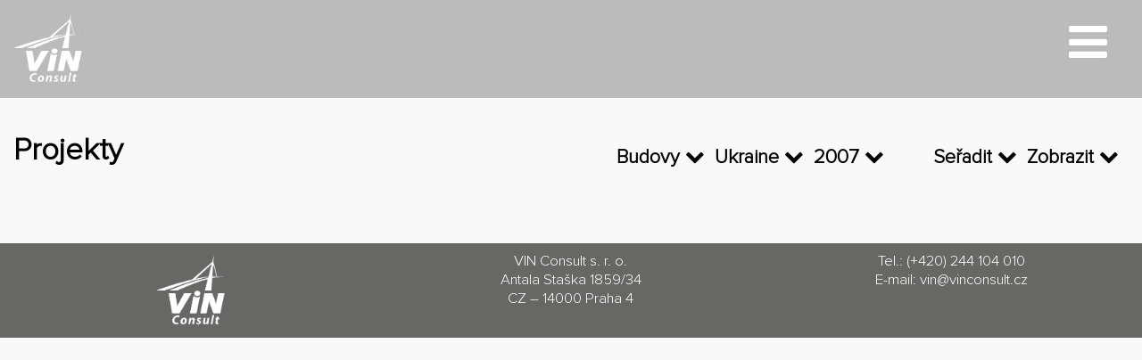

--- FILE ---
content_type: text/html; charset=UTF-8
request_url: https://www.vinconsult.cz/projekty/?view=list&order=name&category=3&country=Ukraine&y=2007
body_size: 4436
content:
<!DOCTYPE html>
<html class="no-js" lang="cs">
<head>
  <meta charset="utf-8">
  <meta http-equiv="X-UA-Compatible" content="IE=edge">
  <title>Projekty - VIN Consult - projektová kancelář</title>
  <meta name="viewport" content="width=device-width, initial-scale=1">

  
	<!-- This site is optimized with the Yoast SEO plugin v15.4 - https://yoast.com/wordpress/plugins/seo/ -->
	<meta name="robots" content="index, follow, max-snippet:-1, max-image-preview:large, max-video-preview:-1" />
	<link rel="canonical" href="https://www.vinconsult.cz/projekty/" />
	<meta property="og:locale" content="cs_CZ" />
	<meta property="og:type" content="article" />
	<meta property="og:title" content="Projekty - VIN Consult - projektová kancelář" />
	<meta property="og:url" content="https://www.vinconsult.cz/projekty/" />
	<meta property="og:site_name" content="VIN Consult - projektová kancelář" />
	<meta property="article:modified_time" content="2020-09-21T05:01:09+00:00" />
	<meta name="twitter:card" content="summary_large_image" />
	<meta name="twitter:label1" content="Napsal(a)">
	<meta name="twitter:data1" content="adminAtlanticStudio">
	<script type="application/ld+json" class="yoast-schema-graph">{"@context":"https://schema.org","@graph":[{"@type":"WebSite","@id":"https://www.vinconsult.cz/#website","url":"https://www.vinconsult.cz/","name":"VIN Consult - projektov\u00e1 kancel\u00e1\u0159","description":"Dal\u0161\u00ed web pou\u017e\u00edvaj\u00edc\u00ed WordPress","potentialAction":[{"@type":"SearchAction","target":"https://www.vinconsult.cz/?s={search_term_string}","query-input":"required name=search_term_string"}],"inLanguage":"cs"},{"@type":"WebPage","@id":"https://www.vinconsult.cz/projekty/#webpage","url":"https://www.vinconsult.cz/projekty/","name":"Projekty - VIN Consult - projektov\u00e1 kancel\u00e1\u0159","isPartOf":{"@id":"https://www.vinconsult.cz/#website"},"datePublished":"2020-09-15T06:33:46+00:00","dateModified":"2020-09-21T05:01:09+00:00","inLanguage":"cs","potentialAction":[{"@type":"ReadAction","target":["https://www.vinconsult.cz/projekty/"]}]}]}</script>
	<!-- / Yoast SEO plugin. -->


<link rel='dns-prefetch' href='//ajax.googleapis.com' />
<link rel='dns-prefetch' href='//s.w.org' />
		<script type="text/javascript">
			window._wpemojiSettings = {"baseUrl":"https:\/\/s.w.org\/images\/core\/emoji\/13.0.0\/72x72\/","ext":".png","svgUrl":"https:\/\/s.w.org\/images\/core\/emoji\/13.0.0\/svg\/","svgExt":".svg","source":{"concatemoji":"\/wp-includes\/js\/wp-emoji-release.min.js?ver=5.5.17"}};
			!function(e,a,t){var n,r,o,i=a.createElement("canvas"),p=i.getContext&&i.getContext("2d");function s(e,t){var a=String.fromCharCode;p.clearRect(0,0,i.width,i.height),p.fillText(a.apply(this,e),0,0);e=i.toDataURL();return p.clearRect(0,0,i.width,i.height),p.fillText(a.apply(this,t),0,0),e===i.toDataURL()}function c(e){var t=a.createElement("script");t.src=e,t.defer=t.type="text/javascript",a.getElementsByTagName("head")[0].appendChild(t)}for(o=Array("flag","emoji"),t.supports={everything:!0,everythingExceptFlag:!0},r=0;r<o.length;r++)t.supports[o[r]]=function(e){if(!p||!p.fillText)return!1;switch(p.textBaseline="top",p.font="600 32px Arial",e){case"flag":return s([127987,65039,8205,9895,65039],[127987,65039,8203,9895,65039])?!1:!s([55356,56826,55356,56819],[55356,56826,8203,55356,56819])&&!s([55356,57332,56128,56423,56128,56418,56128,56421,56128,56430,56128,56423,56128,56447],[55356,57332,8203,56128,56423,8203,56128,56418,8203,56128,56421,8203,56128,56430,8203,56128,56423,8203,56128,56447]);case"emoji":return!s([55357,56424,8205,55356,57212],[55357,56424,8203,55356,57212])}return!1}(o[r]),t.supports.everything=t.supports.everything&&t.supports[o[r]],"flag"!==o[r]&&(t.supports.everythingExceptFlag=t.supports.everythingExceptFlag&&t.supports[o[r]]);t.supports.everythingExceptFlag=t.supports.everythingExceptFlag&&!t.supports.flag,t.DOMReady=!1,t.readyCallback=function(){t.DOMReady=!0},t.supports.everything||(n=function(){t.readyCallback()},a.addEventListener?(a.addEventListener("DOMContentLoaded",n,!1),e.addEventListener("load",n,!1)):(e.attachEvent("onload",n),a.attachEvent("onreadystatechange",function(){"complete"===a.readyState&&t.readyCallback()})),(n=t.source||{}).concatemoji?c(n.concatemoji):n.wpemoji&&n.twemoji&&(c(n.twemoji),c(n.wpemoji)))}(window,document,window._wpemojiSettings);
		</script>
		<style type="text/css">
img.wp-smiley,
img.emoji {
	display: inline !important;
	border: none !important;
	box-shadow: none !important;
	height: 1em !important;
	width: 1em !important;
	margin: 0 .07em !important;
	vertical-align: -0.1em !important;
	background: none !important;
	padding: 0 !important;
}
</style>
	<link rel="stylesheet" href="/wp-includes/css/dist/block-library/style.min.css?ver=5.5.17">
<link rel="stylesheet" href="/wp-content/themes/vinconsult.cz/assets/css/main.min.css?ver=589f74fc942a9be775afb521a4fe99cb">
<script type='text/javascript' src='//ajax.googleapis.com/ajax/libs/jquery/1.11.0/jquery.min.js' id='jquery-js'></script>
<script>window.jQuery || document.write('<script src="https://www.vinconsult.cz/wp-content/themes/vinconsult.cz/assets/js/vendor/jquery-1.11.0.min.js"><\/script>')</script>
<script type='text/javascript' src='/wp-content/themes/vinconsult.cz/assets/js/vendor/modernizr-2.7.0.min.js#asyncload' id='modernizr-js'></script>
<script type='text/javascript' src='/wp-content/themes/vinconsult.cz/assets/js/custom.js?v=3' id='custom-js'></script>
<script type='text/javascript' src='/wp-content/themes/vinconsult.cz/assets/js/slideshow/jquery.superslides.js' id='jquery.superslides-js'></script>
<script type='text/javascript' src='/wp-content/themes/vinconsult.cz/assets/js/carousel/owl.carousel.min.js#asyncload' id='carousel-js'></script>
<script type='text/javascript' src='/wp-content/themes/vinconsult.cz/assets/js/fancybox/jquery.fancybox.pack.js?ver=5.5.17#asyncload' id='fancybox-js'></script>
<script type='text/javascript' src='/wp-content/themes/vinconsult.cz/assets/js/fancybox/jquery.fancybox-buttons.js?ver=5.5.17#asyncload' id='fancybox-buttons-js'></script>
<script type='text/javascript' src='/wp-content/themes/vinconsult.cz/assets/js/fancybox/jquery.fancybox-media.js?ver=5.5.17#asyncload' id='fancybox-media-js'></script>
<script type='text/javascript' src='/wp-content/themes/vinconsult.cz/assets/js/fancybox/jquery.fancybox-thumbs.js?ver=5.5.17#asyncload' id='fancybox-thumbs-js'></script>
<script type='text/javascript' src='/wp-content/themes/vinconsult.cz/assets/js/fancybox/jquery.fancybox-custom-settings.js?ver=5.5.17#asyncload' id='fancybox-settings-js'></script>

  <link rel="alternate" type="application/rss+xml" title="VIN Consult - projektová kancelář Feed" href="https://www.vinconsult.cz/feed/">
  
  <link rel="shortcut icon" href="https://www.vinconsult.cz/wp-content/themes/vinconsult.cz/assets/img/favicon.ico" />
</head>
<body class="page-template page-template-template-projects page-template-template-projects-php page page-id-14 projekty">

  <!--[if lt IE 8]>
    <div class="alert alert-warning">
      You are using an <strong>outdated</strong> browser. Please <a href="http://browsehappy.com/">upgrade your browser</a> to improve your experience.    </div>
  <![endif]-->
  
  <div class="site-body">
    <header class="site-header">
    <div class="logo">
      <a href="https://www.vinconsult.cz">
        <img src="https://www.vinconsult.cz/wp-content/themes/vinconsult.cz/assets/img/vinconsult-logo-w.png" alt="VIN Consult logo" class="logo-w">
        <img src="https://www.vinconsult.cz/wp-content/themes/vinconsult.cz/assets/img/vinconsult-logo-b.png" alt="VIN Consult logo" class="logo-b">
        <span>Inženýrská projektová kancelář</span>
      </a>
    </div>
    <div class="toggle-menu closed">
        <span class="fa fa-close"></span>
        <span class="fa fa-navicon"></span>
    </div> 
    
    <div class="mainmenu">
      <ul id="menu-primary-navigation" class="menu"><li class="menu-o-nas"><a href="https://www.vinconsult.cz/o-nas/">O nás</a></li>
<li class="menu-aktualne"><a href="https://www.vinconsult.cz/aktualne/">Aktuálně</a></li>
<li class="active menu-projekty"><a href="https://www.vinconsult.cz/projekty/" aria-current="page">Projekty</a></li>
<li class="menu-zamestnani"><a href="https://www.vinconsult.cz/zamestnani/">Zaměstnání</a></li>
<li class="menu-kontakt"><a href="https://www.vinconsult.cz/kontakt/">Kontakt</a></li>
</ul>    </div>
</header>

<script type="text/javascript">
  $('.site-header .toggle-menu').click(function(){
    if($(this).hasClass('closed')){
      $(this).removeClass('closed').addClass('opened'); 
      $('.mainmenu').addClass('opened');
    } else {
      $(this).addClass('closed').removeClass('opened'); 
      $('.mainmenu').removeClass('opened');
    }
  });
  
  // Hide Header on on scroll down
  var didScroll;
  var lastScrollTop = 0;
  var delta = 5;
  var navbarHeight = $('header').outerHeight();
  
  $(window).scroll(function(event){
      didScroll = true;
  });
  
  setInterval(function() {
      if (didScroll) {
          hasScrolled();
          didScroll = false;
      }
  }, 250);
  
  function hasScrolled() {
      var st = $(this).scrollTop();
  
      // Make sure they scroll more than delta
      if(Math.abs(lastScrollTop - st) <= delta)
          return;
  
      // If they scrolled down and are past the navbar, add class .nav-up.
      // This is necessary so you never see what is "behind" the navbar.
      if(st==0){
        $('.site-header').removeClass('nav-down').removeClass('nav-up');
      } else if (st > lastScrollTop && st > navbarHeight){
          // Scroll Down
          $('.site-header').addClass('nav-down').removeClass('nav-up');
      } else {
          // Scroll Up
          if(st + $(window).height() < $(document).height()) {
              $('.site-header').addClass('nav-up').removeClass('nav-down');
          }
      }
  
      lastScrollTop = st;
  }
</script>


  
    <div class="wrap">
      <div class="content">
        <main class="main">
          
<div class="no-photo-banner"></div>





<div class="page-detail news-page references-page">
  <div class="container">
    <h1 class="page-main-title">Projekty</h1>
    <div class="filter clearfix">
      <div class="box categories">
        <div class="header">Budovy <i class="fa fa-chevron-down"></i><i class="fa fa-chevron-up"></i></div>
        <div class="body">
                    <a href="https://www.vinconsult.cz/projekty/?view=list&amp;order=name&amp;country=Ukraine&amp;y=2007">Vše</a>
                                  <a href="https://www.vinconsult.cz/projekty/?view=list&amp;order=name&amp;country=Ukraine&amp;y=2007&amp;category=3">Budovy</a>
                                  <a href="https://www.vinconsult.cz/projekty/?view=list&amp;order=name&amp;country=Ukraine&amp;y=2007&amp;category=5">Mosty</a>
                                  <a href="https://www.vinconsult.cz/projekty/?view=list&amp;order=name&amp;country=Ukraine&amp;y=2007&amp;category=6">Posudky</a>
                                  <a href="https://www.vinconsult.cz/projekty/?view=list&amp;order=name&amp;country=Ukraine&amp;y=2007&amp;category=4">Silniční Stavby</a>
                                  <a href="https://www.vinconsult.cz/projekty/?view=list&amp;order=name&amp;country=Ukraine&amp;y=2007&amp;category=7">Vodní stavby</a>
                  </div>
      </div>   
      
      <div class="box countries">
        <div class="header">Ukraine <i class="fa fa-chevron-down"></i><i class="fa fa-chevron-up"></i></div>
        <div class="body">
                    <a href="https://www.vinconsult.cz/projekty/?view=list&amp;order=name&amp;category=3&amp;y=2007">Vše</a>
                      <a href="https://www.vinconsult.cz/projekty/?view=list&amp;order=name&amp;category=3&amp;y=2007&amp;country=Czech Rep.">Czech Rep.</a>
                      <a href="https://www.vinconsult.cz/projekty/?view=list&amp;order=name&amp;category=3&amp;y=2007&amp;country=Germany">Germany</a>
                      <a href="https://www.vinconsult.cz/projekty/?view=list&amp;order=name&amp;category=3&amp;y=2007&amp;country=Slovakia">Slovakia</a>
                      <a href="https://www.vinconsult.cz/projekty/?view=list&amp;order=name&amp;category=3&amp;y=2007&amp;country=Ukraine">Ukraine</a>
                  </div>
      </div>    
      
      <div class="box years">
        <div class="header">2007 <i class="fa fa-chevron-down"></i><i class="fa fa-chevron-up"></i></div>
        <div class="body">
                    <a href="https://www.vinconsult.cz/projekty/?view=list&amp;order=name&amp;category=3&amp;country=Ukraine">Vše</a>
                      <a href="https://www.vinconsult.cz/projekty/?view=list&amp;order=name&amp;category=3&amp;country=Ukraine&amp;y=2021">2021</a>
                      <a href="https://www.vinconsult.cz/projekty/?view=list&amp;order=name&amp;category=3&amp;country=Ukraine&amp;y=2020">2020</a>
                      <a href="https://www.vinconsult.cz/projekty/?view=list&amp;order=name&amp;category=3&amp;country=Ukraine&amp;y=2019">2019</a>
                      <a href="https://www.vinconsult.cz/projekty/?view=list&amp;order=name&amp;category=3&amp;country=Ukraine&amp;y=2018">2018</a>
                      <a href="https://www.vinconsult.cz/projekty/?view=list&amp;order=name&amp;category=3&amp;country=Ukraine&amp;y=2017">2017</a>
                      <a href="https://www.vinconsult.cz/projekty/?view=list&amp;order=name&amp;category=3&amp;country=Ukraine&amp;y=2016">2016</a>
                      <a href="https://www.vinconsult.cz/projekty/?view=list&amp;order=name&amp;category=3&amp;country=Ukraine&amp;y=2015">2015</a>
                      <a href="https://www.vinconsult.cz/projekty/?view=list&amp;order=name&amp;category=3&amp;country=Ukraine&amp;y=2014">2014</a>
                      <a href="https://www.vinconsult.cz/projekty/?view=list&amp;order=name&amp;category=3&amp;country=Ukraine&amp;y=2013">2013</a>
                      <a href="https://www.vinconsult.cz/projekty/?view=list&amp;order=name&amp;category=3&amp;country=Ukraine&amp;y=2012">2012</a>
                      <a href="https://www.vinconsult.cz/projekty/?view=list&amp;order=name&amp;category=3&amp;country=Ukraine&amp;y=2011">2011</a>
                      <a href="https://www.vinconsult.cz/projekty/?view=list&amp;order=name&amp;category=3&amp;country=Ukraine&amp;y=2010">2010</a>
                      <a href="https://www.vinconsult.cz/projekty/?view=list&amp;order=name&amp;category=3&amp;country=Ukraine&amp;y=2009">2009</a>
                      <a href="https://www.vinconsult.cz/projekty/?view=list&amp;order=name&amp;category=3&amp;country=Ukraine&amp;y=2008">2008</a>
                      <a href="https://www.vinconsult.cz/projekty/?view=list&amp;order=name&amp;category=3&amp;country=Ukraine&amp;y=2007">2007</a>
                      <a href="https://www.vinconsult.cz/projekty/?view=list&amp;order=name&amp;category=3&amp;country=Ukraine&amp;y=2006">2006</a>
                      <a href="https://www.vinconsult.cz/projekty/?view=list&amp;order=name&amp;category=3&amp;country=Ukraine&amp;y=2005">2005</a>
                      <a href="https://www.vinconsult.cz/projekty/?view=list&amp;order=name&amp;category=3&amp;country=Ukraine&amp;y=2004">2004</a>
                      <a href="https://www.vinconsult.cz/projekty/?view=list&amp;order=name&amp;category=3&amp;country=Ukraine&amp;y=2003">2003</a>
                      <a href="https://www.vinconsult.cz/projekty/?view=list&amp;order=name&amp;category=3&amp;country=Ukraine&amp;y=2002">2002</a>
                      <a href="https://www.vinconsult.cz/projekty/?view=list&amp;order=name&amp;category=3&amp;country=Ukraine&amp;y=2001">2001</a>
                      <a href="https://www.vinconsult.cz/projekty/?view=list&amp;order=name&amp;category=3&amp;country=Ukraine&amp;y=2000">2000</a>
                      <a href="https://www.vinconsult.cz/projekty/?view=list&amp;order=name&amp;category=3&amp;country=Ukraine&amp;y=1999">1999</a>
                      <a href="https://www.vinconsult.cz/projekty/?view=list&amp;order=name&amp;category=3&amp;country=Ukraine&amp;y=1998">1998</a>
                      <a href="https://www.vinconsult.cz/projekty/?view=list&amp;order=name&amp;category=3&amp;country=Ukraine&amp;y=1996">1996</a>
                      <a href="https://www.vinconsult.cz/projekty/?view=list&amp;order=name&amp;category=3&amp;country=Ukraine&amp;y=1995">1995</a>
                      <a href="https://www.vinconsult.cz/projekty/?view=list&amp;order=name&amp;category=3&amp;country=Ukraine&amp;y=1994">1994</a>
                  </div>
      </div> 
      
                
      <div class="box order">
        <div class="header">Seřadit <i class="fa fa-chevron-down"></i><i class="fa fa-chevron-up"></i></div>
        <div class="body">
          <a href="https://www.vinconsult.cz/projekty/?view=list&amp;category=3&amp;country=Ukraine&amp;y=2007&amp;order=name">Název</a>
          <a href="https://www.vinconsult.cz/projekty/?view=list&amp;category=3&amp;country=Ukraine&amp;y=2007&amp;order=year">Rok</a>
        </div>
      </div> 
      
              
      <div class="box view">
        <div class="header">Zobrazit <i class="fa fa-chevron-down"></i><i class="fa fa-chevron-up"></i></div>
        <div class="body">
          <a href="https://www.vinconsult.cz/projekty/?order=name&amp;category=3&amp;country=Ukraine&amp;y=2007&amp;view=list">Obrázky</a>
          <a href="https://www.vinconsult.cz/projekty/?order=name&amp;category=3&amp;country=Ukraine&amp;y=2007&amp;view=table">Seznam</a>
        </div>
      </div>    
    </div> 
    
    <script type="text/javascript">
      $('.filter .box .header').click(function(){
        box=$(this).closest('.box');
        $('.filter .box').not(box).removeClass('opened');
        if($(box).hasClass('opened')) $(box).removeClass('opened');
        else $(box).addClass('opened');
      });
    </script>
    
    <div class="clear"></div>
    
  

            
              <div class="row"> 
                  </div>
            
  </div>
</div>

<script type="text/javascript">resizeNewCards();</script>
    
    
        </main><!-- /.main -->         
      </div><!-- /.content -->
    </div><!-- /.wrap -->
  
    <footer class="site-footer">
  <div class="container-fluid">
    <div class="row">
        <div class="col-sm-4">
            <img src="https://www.vinconsult.cz/wp-content/themes/vinconsult.cz/assets/img/vinconsult-logo-w.png" alt="VIN Consult logo" class="logo-w" style="width: 85px;"><br>
        </div>
        <div class="col-sm-4">
            <p>VIN Consult s. r. o.<br />
Antala Staška 1859/34<br />
CZ &#8211; 14000 Praha 4</p>
        </div>
        <div class="col-sm-4">
            <p>Tel.: <a href="tel:+420244104010">(+420) 244 104 010</a><br />
E-mail: <a href="mailto:vin@vinconsult.cz">vin@vinconsult.cz</a></p>
        </div>
    </div>
  </div>
</footer>

<script type="text/javascript" src="https://www.vinconsult.cz/wp-content/themes/vinconsult.cz/assets/js/mapycz.js"></script>
<script type='text/javascript' src='/wp-content/themes/vinconsult.cz/assets/js/scripts.min.js?ver=6317b63d0a03d9e1b3e09708ec3fff72#asyncload' id='roots_scripts-js'></script>
<script type='text/javascript' src='/wp-includes/js/wp-embed.min.js?ver=5.5.17' id='wp-embed-js'></script>
  </div>
  
  <script type="text/javascript">resizeFooter();</script>

</body>
</html>


--- FILE ---
content_type: application/javascript
request_url: https://www.vinconsult.cz/wp-content/themes/vinconsult.cz/assets/js/fancybox/jquery.fancybox-custom-settings.js?ver=5.5.17
body_size: 229
content:
(function( $ ) {
    $.fn.customFancybox = function() {
    
        $(this.selector).fancybox({
            padding  : 0,
            loop     : false,
            closeBtn : false,
            margin   : [0, 20, 0, 20],
            
            beforeShow: function () {
                $.fancybox.wrap.bind("contextmenu", function (e) {
                    return false; 
                });
            },
            
            helpers	: {
                title	: {
                    type: 'over'
                },
                thumbs	: {
                    width	: 50,
                    height	: 50
                },
                buttons	: {
                    position : 'top'
                }
            },

            //effects
            prevEffect	: 'none',
            nextEffect	: 'none',
            openEffect  : 'none',
            closeEffect : 'none'

        });

    };
})( jQuery );

jQuery(document).ready(function() {
    
    jQuery(function() { 
        jQuery('a[data-rel]').each(function() {
            jQuery(this).attr('rel', jQuery(this).data('rel'));
        });

        jQuery("a[rel^='fancybox']").customFancybox();
    }); 
});